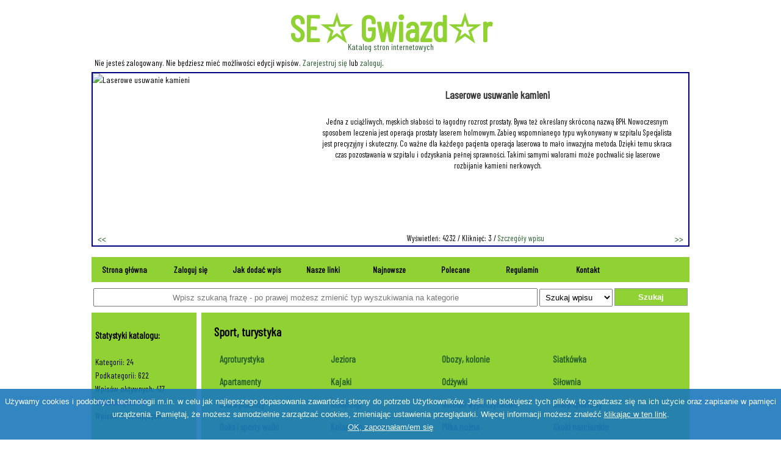

--- FILE ---
content_type: text/html; charset=utf8
request_url: https://seogwiazdor.pl/sport-turystyka-k1.html
body_size: 4742
content:
<!DOCTYPE html PUBLIC "-//W3C//DTD XHTML 1.1//EN"
    "http://www.w3.org/TR/xhtml11/DTD/xhtml11.dtd">
<html xmlns="http://www.w3.org/1999/xhtml" xml:lang="en" >
<head>
<meta name="robots" content="index, follow" />
<meta http-equiv="content-type" content="text/html; charset=utf8" />
<title>Sport, turystyka</title>
<meta name="google-site-verification" content="FwTHu-tFTEiDvwZQwwxWZKfTQplMNQGiXDYJZVq5J8w" />
<link rel="shortcut icon" href="seogwiazdor.ico" />
<meta name="description" content="W tej kategorii można odnaleźć strony pasujące do fraz: nauka jazdy na nartach, atrakcje bieszczady, zakłady ufc, ksw typy, zakłady ksw" />
<meta name="keywords" content="ufc wyniki, atrakcje podkarpacie, ksw wyniki, szkółka narciarska włochy, zakłady ufc" />
<link rel="stylesheet" href="style.css" type="text/css" />
<link rel="stylesheet" href="firma.css" type="text/css" />
<script type="text/javascript" src="otwarty_disp/bbcode4.js"></script>
<script type="text/javascript" src="otwarty_disp/adds.js"></script>
<script type="text/javascript" src="otwarty_disp/znaki.js"></script>
<script type="text/javascript" src="otwarty_disp/podmiana.js"></script>
<script type="text/javascript" src="otwarty_disp/jquery-2.1.3.min.js"></script>
<script type="text/javascript" src="otwarty_disp/alfamod.js"></script>
<link rel="stylesheet" type="text/css" href="otwarty_disp/ciasteczka.css">
<link href="easyslider.css" rel="stylesheet">
<script type="text/javascript" src="otwarty_disp/ciasteczka.js"></script>
<script src="otwarty_disp/easySlider1.7.js"></script>
		<script type="text/javascript">
		$(document).ready(function(){
				$("#slider").easySlider({
					auto: true,
					continuous: true,
					nextId: "slider1next",
					prevId: "slider1prev"
				});
				$('.ocena').mouseover(function(){
					$('.ocena2').removeClass('ocena2');
					ocena = parseInt($(this).attr('data-ocena'));
					for (i=1;i<(ocena+1);i++) {
						$('#ocena_' + i).addClass('ocena2');
					}
					$('#twoja_ocena').html((i-1) + ' / 10');
				});
				$('.ocena').mouseleave(function(){
					$('.ocena2').removeClass('ocena2');
					$('#twoja_ocena').html('Kliknij poniżej by ocenić');
				});
				$('.ocena').click(function(){
					ocena = parseInt($(this).attr('data-ocena'));
					dataString='action=ocena&note=' + ocena + '&ip=' + $('#ocena_master').attr('data-ip') + '&wpi_id=' + $('#ocena_master').attr('data-wpi_id');
					$.ajax({
						type: 'POST',
						url: 'otwarty_disp/_t6_procesor.php',
						data: dataString,
						success: function(data) {
							$('#ocena_master').html(data);
						},
						error : function(){
							alert('Wystąpił nieoczekiwany błąd. Spróbuj ponownie za kilka minut.');
						}
					});
				});
		});
		</script>
</head>
<body>

<div class="top">
</div>

<a href="/">
<h1 class="header">SE&#9734; Gwiazd&#9734;r</h1>
<span>Katalog stron internetowych</span>
</a>
<span id="login2">Nie jesteś zalogowany. Nie będziesz mieć możliwości edycji wpisów. <a href="/nowe-konto.html">Zarejestruj się</a> lub <a href="/logowanie.html">zaloguj</a>.</span>
<div id="alfa-total">
<div id="alfa-slider">
<div id="slider">
 		<ul>
<li><img src="https://api.pagepeeker.com/v2/thumbs.php?size=l&code=adf3909492&url=www.szpitalspecjalista.pl" alt="Laserowe usuwanie kamieni" />
	<div class="opis">
	<div class="tytul"><a href="laserowe-usuwanie-kamieni-s122.html" title="Laserowe usuwanie kamieni">Laserowe usuwanie kamieni</a></div>
	<div class="opis-in">Jedna z uciążliwych, męskich słabości to łagodny rozrost prostaty. Bywa też określany skróconą nazwą BPH. Nowoczesnym sposobem leczenia jest operacja prostaty laserem holmowym. Zabieg wspomnianego typu wykonywany w szpitalu Specjalista jest precyzyjny i skuteczny. Co ważne dla każdego pacjenta operacja laserowa to mało inwazyjna metoda. Dzięki temu skraca czas pozostawania w szpitalu i odzyskania pełnej sprawności. Takimi samymi walorami może pochwalić się laserowe rozbijanie kamieni nerkowych. </div>
	</div>
	<div class="dol">
	Wyświetleń: 4232 /
	Kliknięć: 3 /
	<a href="laserowe-usuwanie-kamieni-s122.html">Szczegóły wpisu</a></div>
	<div class="clear"></div>
</li></ul>
</div>
</div>
<div class="clear"></div>
</div>
<div id="alfa-menu">
<a href="/">Strona główna</a>
<a href="/logowanie.html">Zaloguj się</a><a href="/wpis.html">Jak dodać wpis</a>
<a href="/nasze-linki.html">Nasze linki</a>
<a href="/nowe.html">Najnowsze</a>
<a href="/polecane.html">Polecane</a>
<a href="/regulamin.html">Regulamin</a>
<a href="/kontakt.html">Kontakt</a>
<div style="clear: both;"></div>
</div>
<form method="POST" id="form_search" action="">
<input type="text" name="szukaj" placeholder="Wpisz szukaną frazę - po prawej możesz zmienić typ wyszukiwania na kategorie" value="">
<select name="what_search" id="what_search">
<option value="wpis">Szukaj wpisu</option>
<option value="kategoria">Szukaj kategorii</option>
</select>
<button type="button" class="button" id="form_search_button">Szukaj</button>
</form>
<div style="width:980px;text-align:left; margin:0 auto;">
<div class="main" style="float:left;width:980px;float:left;">
<div style="float:left;width:180px;">
<div class="left">
<br><span style="font-size: 15px; font-weight: bold;">Statystyki katalogu:</span><br><br>
<span style="font-size: 14px;">Kategorii: 24<br>Podkategorii: 622<br>Wpisów aktywnych: 417<br><span style="color: #5619FA; font-weight:bold;">Odrzuconych: 115</span><br>Wpisów oczekujących: 4<br><br>Istniejemy od: 2011-08-20<br>Ostatnia moderacja: 2025-10-10</span><br><h3 style="font-size: 15px; font-weight: bold; margin: 3px; padding-bottom: 3px;">Polecamy:</h3><ul style="margin: 0px; padding: 0px;"><li style="padding: 3px 0px 3px 0px; list-style-type: none;"><a target="_blank" href="https://www.szpitalspecjalista.pl/operacje-urologiczne/" title="laserowa operacja prostaty">Laserowa operacja prostaty</a></li><li style="padding: 3px 0px 3px 0px; list-style-type: none;"><a target="_blank" href="https://fol-pack.com.pl/oferta-produktow/" title="worki doypack">worki doypack</a></li><li style="padding: 3px 0px 3px 0px; list-style-type: none;"><a target="_blank" href="https://lema24.pl/welurowa-kolekcja-welurowe-dresy" title="bawełniane dresy damskie">bawełniane dresy damskie</a></li></ul><a href='http://pagepeeker.com/site-snapshot/' target='_blank'>Site Snapshot by PagePeeker</a>
</div>
</div>
<div style="float:left;width:800px;">
<div class="text_body">
<div class="text_body_h1">Sport, turystyka</div><div class="cat_sub_block">
<table><tr style="vertical-align:top"><td><div class="sub_block_cat"><a href="/agroturystyka-p20.html" class="in_link_cat_sub">Agroturystyka</a><br /></div><div class="sub_block_cat"><a href="/apartamenty-p21.html" class="in_link_cat_sub">Apartamenty</a><br /></div><div class="sub_block_cat"><a href="/biura-podrozy-p172.html" class="in_link_cat_sub">Biura podróży</a><br /></div><div class="sub_block_cat"><a href="/boks-i-sporty-walki-p311.html" class="in_link_cat_sub">Boks i sporty walki</a><br /></div><div class="sub_block_cat"><a href="/domki-letniskowe-p592.html" class="in_link_cat_sub">Domki letniskowe</a><br /></div><div class="sub_block_cat"><a href="/fitness-p174.html" class="in_link_cat_sub">Fitness</a><br /></div><div class="sub_block_cat"><a href="/gory-p321.html" class="in_link_cat_sub">Góry</a><br /></div><div class="sub_block_cat"><a href="/hotel-dla-zwierzat-p697.html" class="in_link_cat_sub">Hotel dla zwierząt</a><br /></div><div class="sub_block_cat"><a href="/hotele-p22.html" class="in_link_cat_sub">Hotele</a><br /></div><div class="sub_block_cat"><a href="/inne-p191.html" class="in_link_cat_sub">Inne</a><br /></div></td><td><div class="sub_block_cat"><a href="/jeziora-p541.html" class="in_link_cat_sub">Jeziora</a><br /></div><div class="sub_block_cat"><a href="/kajaki-p703.html" class="in_link_cat_sub">Kajaki</a><br /></div><div class="sub_block_cat"><a href="/kempingi-p566.html" class="in_link_cat_sub">Kempingi</a><br /></div><div class="sub_block_cat"><a href="/kolarstwo-rowery-p293.html" class="in_link_cat_sub">Kolarstwo, rowery</a><br /></div><div class="sub_block_cat"><a href="/komunikacja-p76.html" class="in_link_cat_sub">Komunikacja</a><br /></div><div class="sub_block_cat"><a href="/kwatery-prywatne-p537.html" class="in_link_cat_sub">Kwatery prywatne</a><br /></div><div class="sub_block_cat"><a href="/mapy-p663.html" class="in_link_cat_sub">Mapy</a><br /></div><div class="sub_block_cat"><a href="/morze-p540.html" class="in_link_cat_sub">Morze</a><br /></div><div class="sub_block_cat"><a href="/noclegi-p219.html" class="in_link_cat_sub">Noclegi</a><br /></div><div class="sub_block_cat"><a href="/nurkowanie-p209.html" class="in_link_cat_sub">Nurkowanie</a><br /></div></td><td><div class="sub_block_cat"><a href="/obozy-kolonie-p567.html" class="in_link_cat_sub">Obozy, kolonie</a><br /></div><div class="sub_block_cat"><a href="/odzywki-p128.html" class="in_link_cat_sub">Odżywki</a><br /></div><div class="sub_block_cat"><a href="/osrodki-wypoczynkowe-p439.html" class="in_link_cat_sub">Ośrodki wypoczynkowe</a><br /></div><div class="sub_block_cat"><a href="/pilka-nozna-p450.html" class="in_link_cat_sub">Piłka nożna</a><br /></div><div class="sub_block_cat"><a href="/podroze-p221.html" class="in_link_cat_sub">Podróże</a><br /></div><div class="sub_block_cat"><a href="/pokoje-goscinne-p382.html" class="in_link_cat_sub">Pokoje gościnne</a><br /></div><div class="sub_block_cat"><a href="/pola-namiotowe-p704.html" class="in_link_cat_sub">Pola namiotowe</a><br /></div><div class="sub_block_cat"><a href="/portale-turystyczne-p205.html" class="in_link_cat_sub">Portale turystyczne</a><br /></div><div class="sub_block_cat"><a href="/rowery-p538.html" class="in_link_cat_sub">Rowery</a><br /></div><div class="sub_block_cat"><a href="/serwisy-sportowe-p116.html" class="in_link_cat_sub">Serwisy sportowe</a><br /></div></td><td><div class="sub_block_cat"><a href="/siatkowka-p107.html" class="in_link_cat_sub">Siatkówka</a><br /></div><div class="sub_block_cat"><a href="/silownia-p575.html" class="in_link_cat_sub">Siłownia</a><br /></div><div class="sub_block_cat"><a href="/sklep-sportowy-p317.html" class="in_link_cat_sub">Sklep sportowy</a><br /></div><div class="sub_block_cat"><a href="/skoki-narciarskie-p441.html" class="in_link_cat_sub">Skoki narciarskie</a><br /></div><div class="sub_block_cat"><a href="/sporty-wodne-p562.html" class="in_link_cat_sub">Sporty wodne</a><br /></div><div class="sub_block_cat"><a href="/uslugi-przewodnickie-p694.html" class="in_link_cat_sub">Usługi przewodnickie</a><br /></div><div class="sub_block_cat"><a href="/wczasy-p539.html" class="in_link_cat_sub">Wczasy</a><br /></div><div class="sub_block_cat"><a href="/wycieczki-p475.html" class="in_link_cat_sub">Wycieczki</a><br /></div><div class="sub_block_cat"><a href="/zeglarstwo-p177.html" class="in_link_cat_sub">Żeglarstwo</a><br /></div><div class="sub_block_cat"><a href="/lyzwy-rolki-p306.html" class="in_link_cat_sub">Łyżwy, rolki</a><br /></div></td></tr></table>
</div><div class="links_block"><h3>Najnowsze wpisy w kategorii</h3><div class="link_block"><table><tr>
<td class="wpistd center"><img alt="Weekend na podkarpaciu - Visitkrosno.pl" src="https://api.pagepeeker.com/v2/thumbs.php?size=m&code=adf3909492&url=https://visitkrosno.pl" class="msn" alt="Weekend na podkarpaciu - Visitkrosno.pl" /><br><div class="text_link">visitkrosno.pl</div>
</td>
<td class="wpistd"><a href="weekend-na-podkarpaciu-visitkrosnopl-s534.html" title="atrakcje podkarpacie" class="out_link">Weekend na podkarpaciu - Visitkrosno.pl</a><div class="text_link">VisitKrosno to praktyczny portal turystyczny, który pomaga lepiej poznać południową część Podkarpacia zarówno dla tych, którzy szukają spokojnego wypoczynku, jak i dla aktywnych odkrywców. Publikujemy opisy miejsc, które warto odwiedzić od zabytkowych ulic Krosna, przez ścieżki przyrodnicze, aż po mniej znane punkty widokowe w Bieszczadach. </div>
<div class="text_link">Data zgłoszenia strony do katalogu: 2025-07-23 09:06:19<br><a href="weekend-na-podkarpaciu-visitkrosnopl-s534.html" title="Wpis w katalogu" class="in_link">Szczegóły wpisu</a></div>
</td>
</tr></table>
</div><div class="link_block"><table><tr>
<td class="wpistd center"><img alt="Zgorky szkółka narciarska Włochy" src="https://api.pagepeeker.com/v2/thumbs.php?size=m&code=adf3909492&url=http://zgorky.pl" class="msn" alt="Zgorky szkółka narciarska Włochy" /><br><div class="text_link">zgorky.pl</div>
</td>
<td class="wpistd"><a href="zgorky-szkolka-narciarska-wlochy-s518.html" title="szkółka narciarska włochy" class="out_link">Zgorky szkółka narciarska Włochy</a><div class="text_link">Szkółka narciarska Zgorky to licencjonowany ekspert w dziedzinie nauki jazdy na nartach dla dzieci i młodzieży, działający w malowniczych włoskich ośrodkach narciarskich. Nasze kursy zostały stworzone z myślą o tym, aby każda lekcja była nie tylko nauką, ale także przygodą pełną pozytywnej energii. </div>
<div class="text_link">Data zgłoszenia strony do katalogu: 2025-04-04 10:15:24<br><a href="zgorky-szkolka-narciarska-wlochy-s518.html" title="Wpis w katalogu" class="in_link">Szczegóły wpisu</a></div>
</td>
</tr></table>
</div><div class="link_block"><table><tr>
<td class="wpistd center"><img alt="Zakłady KSW" src="https://api.pagepeeker.com/v2/thumbs.php?size=m&code=adf3909492&url=https://lowking.pl" class="msn" alt="Zakłady KSW" /><br><div class="text_link">lowking.pl</div>
</td>
<td class="wpistd"><a href="zaklady-ksw-s431.html" title="ufc typy" class="out_link">Zakłady KSW</a><div class="text_link">Chcesz się zaznajomić z tym jakie są obecne wyniki walk ksw, lub ufc? Zachęcamy do zajrzenia na naszą witrynę, na której znajdziesz wszystkie najświeższe newsy ze świata sportu w dziedzinie sztuki walki. Tylko na naszej stronie masz okazję aby postawić swoje ufc typy, jak i również później zweryfikować ostatnie ufc wyniki. Postaw swoje zakłady ksw i pochwal się wygraną. </div>
<div class="text_link">Data zgłoszenia strony do katalogu: 2023-08-16 13:58:26<br><a href="zaklady-ksw-s431.html" title="Wpis w katalogu" class="in_link">Szczegóły wpisu</a></div>
</td>
</tr></table>
</div></div>
<div class="robots">
<img src="otwarty_img/google.gif" alt="robot google" title="robot google.com" />
<font>1123</font>
<img src="otwarty_img/msn.gif" alt="robota msn" title="robot msn.com"  />
<font>3</font>
<img src="otwarty_img/yahoo.gif" alt="robot yahoo" title="robot yahoo.com" />
<font>103</font></div><div class="add_block">
</div>
</div>
</div>
</div>


<div class="foot" style="float:left;width:980px;">
<b>seogwiazdor.pl</b> © 2011-2025 - katalog stron internetowych | <a href="https://seogwiazdor.pl/otwarty_map_indexmap.xml">Mapa strony</a>

<br />
modified by: <a href="http://www.intelekt.net.pl/" class="foot_links">pozycjonowanie</a>
</div>

</div>
<div class="scrollup"><span>&#8593;</span></div>
</body>
</html>


--- FILE ---
content_type: text/css
request_url: https://seogwiazdor.pl/otwarty_disp/ciasteczka.css
body_size: 334
content:
#cookiesDiv {
z-index: 10000;
display: none;
position: fixed;
bottom: 0;
margin: 0;
width: 100%;
height: auto;
text-align: center;
background-color: #1a78bb;
color: #003549;
padding: 10px 0;
opacity:0.9;
filter:alpha(opacity=90); /* For IE8 and earlier */
}

#cookiesDiv:hover {
opacity:1.0;
filter:alpha(opacity=100); /* For IE8 and earlier */

}

#cookiesDiv p {
	text-align: center;
	color: #fff;
	font-family: Verdana, sans-serif;
	font-size: small;
	padding: 0;
	margin: 0;
}
#cookiesDiv a {
	text-align: center;
	color: #fff;
	font-family: Verdana, sans-serif;
	font-size: small;
	text-decoration: underline;
}
#cookiesDiv a:hover {
	text-align: center;
	color: #000;
	font-family: Verdana, sans-serif;
	font-size: small;
	text-decoration: underline;
}

--- FILE ---
content_type: text/css
request_url: https://seogwiazdor.pl/easyslider.css
body_size: 939
content:
#alfa-total { 
width: 980px;
height: 288px;
margin: 0 auto;
color: #000000;
}
#alfa-slider {
	position: relative;
	background: white;
	width: 976px;
	height: 282px;
	border: 2px solid navy;
}
.clear { 
	clear: both;
}
#slider .opis {
	float: right;
	width: 576px;
	padding: 5px 25px 5px 5px;
	height: 250px;
}
#slider .tytul {
	height: 30px;
	padding: 20px 0px 15px 0px;
}
#slider a {
	
	text-decoration: none;
}
#slider .tytul a {
	font-size: 18px;
	text-decoration: none;
	color: #333333;
	font-weight: bold;
}
#slider .opis-in {
	font-size: 13px;
	line-height: 140%;
}
#slider .dol {
	float: left;
	width: 740px;
	padding: 0px 20px 6px 0px;
	font-size: 13px;
	text-align: right;
}
#slider .dol  a { 
	font-size: 13px !important; 
}

#slider { 
	position: relative;	
}

/* Easy Slider */
	#slider ul, #slider li {
		margin:0;
		padding:0;
		list-style:none;
		}
	#slider li {
		width: 976px;
		height: 300px;
		overflow: hidden;
	}	
	#slider li img {
		height: 260px;
		float: left;
	}	
	#slider1next { 
		display:block;
		position: absolute;
		bottom: 5px;
		right: 0px;
		width: 30px;
		height: 15px;
		color: black;
		font-size: 15px;
		padding-bottom: 1px;
	}
	#slider1prev {  
		display:block;
		position:absolute;
		bottom: 5px;
		left: 0px;
		width:30px;
		height:15px;
		font-size: 200px;
		font-size: 15px;
		padding-bottom: 1px;
	}	
	#slider1next a, #slider1prev a { 
		display: block;
		width: 30px;
		height: 20px;
	}
	#slider1next a:after {
		content: ">>";
	}	
	
	#slider1prev a:before {	
		content: "<<";
	}
	/* numeric controls */	

	ol#controls{
		margin:1em 0;
		padding:0;
		height:28px;	
		}
	ol#controls li{
		margin:0 10px 0 0; 
		padding:0;
		float:left;
		list-style:none;
		height:28px;
		line-height:28px;
		}
	ol#controls li a{
		float:left;
		height:28px;
		line-height:28px;
		border:1px solid #ccc;
		background:#DAF3F8;
		color:#555;
		padding:0 10px;
		text-decoration:none;
		}
	ol#controls li.current a{
		background:#5DC9E1;
		color:#fff;
		}
	ol#controls li a:focus, #prevBtn a:focus, #nextBtn a:focus{outline:none;}
#login2 {
	display: block; 
	width: 970px; 
	padding: 5px 5px 5px 5px;
	color: #000000; 
	text-align: left; 
	margin: 0 auto;
}	
#alfa-menu {
	width: 980px;
	margin: 0 auto;
	margin-top: 15px;
	margin-bottom: 5px;
}
#alfa-menu a {
	display: block;
	width: 98.5px;
	padding: 10px 5px 10px 5px;
	float: left;
	text-align: center;
	color: #000000;
	font-weight: bold;
}	

img.menu_left {
	width: 150px;
	margin: 0 auto;	
	margin-bottom: 5px;
}
a.menu_left {
	display: block;
	background: white;
	color: #000000;
	padding: 3px;
	width: 150px;
	margin-top: 5px;
	border: 2px solid navy;
	text-decoration: none;
	text-align: center;
}
a.menu_left span {
	display: block;
	padding: 3px;
}
/* // Easy Slider */
#alfa-homepage {
	display: block;
	padding-top: 20px;
	padding-bottom: 20px;
	font-size: 16px;
}

--- FILE ---
content_type: application/javascript
request_url: https://seogwiazdor.pl/otwarty_disp/znaki.js
body_size: 378
content:
// Copyright (c) 2008, General_Depet - http://www.katalog.intelekt.net.pl

var obj='';
var timer='';
function iloscZnakow(o,i){
   if (o) obj=o;
   if (i) obj2=i;
   var div=document.getElementById('iloscZnakow');
   var iloscWpisanych = obj.value.length;
   var ilosc = obj2;

   obj1 = document.getElementById('anchor');
   
   if (iloscWpisanych > ilosc) {
   obj1.disabled = false;
   iloscWpisanych = '<span style="color:green">'+iloscWpisanych+'</span>'; 
   }
   else {
   obj1.disabled = true;
   iloscWpisanych = '<span style="color:red">'+iloscWpisanych+'</span>'; 
   }

   div.style.fontWeight='bold';
   div.innerHTML='wpisanych znaków '+iloscWpisanych;

   timer=setTimeout('iloscZnakow()', 100);
}



--- FILE ---
content_type: application/javascript
request_url: https://seogwiazdor.pl/otwarty_disp/podmiana.js
body_size: 359
content:
// Copyright (c) 2008, General_Depet - http://www.katalog.intelekt.net.pl

function podmiana(co,j,ile) {

for(var i=1; i<=ile; i++) {
var ktora = +i;

if(ktora == co) {
var pod = +j+"_"+ktora;
var istnieje = document.getElementById(pod);
if (istnieje != null) document.getElementById(pod).style.display = "";
}
else if(ktora != co) {
var pod = +j+"_"+ktora;
var istnieje = document.getElementById(pod);
if (istnieje != null) document.getElementById(pod).style.display = "none";
}
}
}

function podmiana_pod_tyl(co,j,ile,u4,wyj) {

var t = +j;
t-=1;

for (var a=t; a>=u4; a--) {
for(var i=1; i<=ile; i++) {
var ktora = +i;

if(ktora == co) {
var pod = "p"+a+"_"+ktora;
var istnieje = document.getElementById(pod);
if (istnieje != null && ktora != wyj) document.getElementById(pod).style.display = "none";
}
else if(ktora != co) {
var pod = "p"+a+"_"+ktora;
var istnieje = document.getElementById(pod);
if (istnieje != null && ktora != wyj) document.getElementById(pod).style.display = "";
}
}
}

}

function podmiana_pod_przod(co,j,ile,u4,wyj) {

var p = +j;
p+=1;

for (var a=p; a<=u4; a++) {
for(var i=1; i<=ile; i++) {
var ktora = +i;

if(ktora == co) {
var pod = "p"+a+"_"+ktora;
var istnieje = document.getElementById(pod);
if (istnieje != null && ktora != wyj) document.getElementById(pod).style.display = "none";
}
else if(ktora != co) {
var pod = "p"+a+"_"+ktora;
var istnieje = document.getElementById(pod);
if (istnieje != null && ktora != wyj) document.getElementById(pod).style.display = "";
}
}
}

}